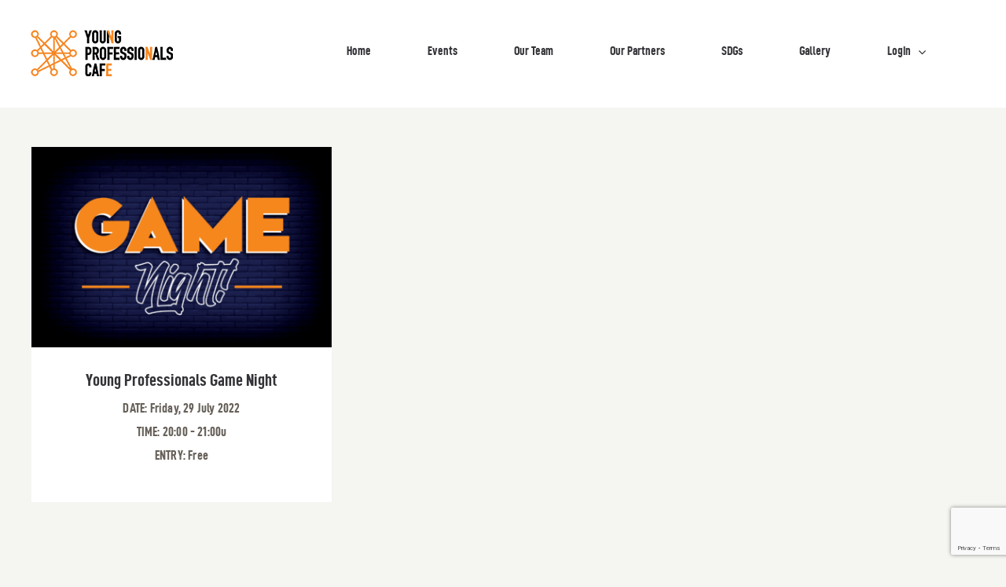

--- FILE ---
content_type: text/html; charset=utf-8
request_url: https://www.google.com/recaptcha/api2/anchor?ar=1&k=6LffO3spAAAAAEoaQpivWLGlx95xdtKJXr5phpmj&co=aHR0cHM6Ly95cGNhZmUuc3I6NDQz&hl=en&v=9TiwnJFHeuIw_s0wSd3fiKfN&size=invisible&anchor-ms=20000&execute-ms=30000&cb=ybabrx2q9hf
body_size: 48052
content:
<!DOCTYPE HTML><html dir="ltr" lang="en"><head><meta http-equiv="Content-Type" content="text/html; charset=UTF-8">
<meta http-equiv="X-UA-Compatible" content="IE=edge">
<title>reCAPTCHA</title>
<style type="text/css">
/* cyrillic-ext */
@font-face {
  font-family: 'Roboto';
  font-style: normal;
  font-weight: 400;
  font-stretch: 100%;
  src: url(//fonts.gstatic.com/s/roboto/v48/KFO7CnqEu92Fr1ME7kSn66aGLdTylUAMa3GUBHMdazTgWw.woff2) format('woff2');
  unicode-range: U+0460-052F, U+1C80-1C8A, U+20B4, U+2DE0-2DFF, U+A640-A69F, U+FE2E-FE2F;
}
/* cyrillic */
@font-face {
  font-family: 'Roboto';
  font-style: normal;
  font-weight: 400;
  font-stretch: 100%;
  src: url(//fonts.gstatic.com/s/roboto/v48/KFO7CnqEu92Fr1ME7kSn66aGLdTylUAMa3iUBHMdazTgWw.woff2) format('woff2');
  unicode-range: U+0301, U+0400-045F, U+0490-0491, U+04B0-04B1, U+2116;
}
/* greek-ext */
@font-face {
  font-family: 'Roboto';
  font-style: normal;
  font-weight: 400;
  font-stretch: 100%;
  src: url(//fonts.gstatic.com/s/roboto/v48/KFO7CnqEu92Fr1ME7kSn66aGLdTylUAMa3CUBHMdazTgWw.woff2) format('woff2');
  unicode-range: U+1F00-1FFF;
}
/* greek */
@font-face {
  font-family: 'Roboto';
  font-style: normal;
  font-weight: 400;
  font-stretch: 100%;
  src: url(//fonts.gstatic.com/s/roboto/v48/KFO7CnqEu92Fr1ME7kSn66aGLdTylUAMa3-UBHMdazTgWw.woff2) format('woff2');
  unicode-range: U+0370-0377, U+037A-037F, U+0384-038A, U+038C, U+038E-03A1, U+03A3-03FF;
}
/* math */
@font-face {
  font-family: 'Roboto';
  font-style: normal;
  font-weight: 400;
  font-stretch: 100%;
  src: url(//fonts.gstatic.com/s/roboto/v48/KFO7CnqEu92Fr1ME7kSn66aGLdTylUAMawCUBHMdazTgWw.woff2) format('woff2');
  unicode-range: U+0302-0303, U+0305, U+0307-0308, U+0310, U+0312, U+0315, U+031A, U+0326-0327, U+032C, U+032F-0330, U+0332-0333, U+0338, U+033A, U+0346, U+034D, U+0391-03A1, U+03A3-03A9, U+03B1-03C9, U+03D1, U+03D5-03D6, U+03F0-03F1, U+03F4-03F5, U+2016-2017, U+2034-2038, U+203C, U+2040, U+2043, U+2047, U+2050, U+2057, U+205F, U+2070-2071, U+2074-208E, U+2090-209C, U+20D0-20DC, U+20E1, U+20E5-20EF, U+2100-2112, U+2114-2115, U+2117-2121, U+2123-214F, U+2190, U+2192, U+2194-21AE, U+21B0-21E5, U+21F1-21F2, U+21F4-2211, U+2213-2214, U+2216-22FF, U+2308-230B, U+2310, U+2319, U+231C-2321, U+2336-237A, U+237C, U+2395, U+239B-23B7, U+23D0, U+23DC-23E1, U+2474-2475, U+25AF, U+25B3, U+25B7, U+25BD, U+25C1, U+25CA, U+25CC, U+25FB, U+266D-266F, U+27C0-27FF, U+2900-2AFF, U+2B0E-2B11, U+2B30-2B4C, U+2BFE, U+3030, U+FF5B, U+FF5D, U+1D400-1D7FF, U+1EE00-1EEFF;
}
/* symbols */
@font-face {
  font-family: 'Roboto';
  font-style: normal;
  font-weight: 400;
  font-stretch: 100%;
  src: url(//fonts.gstatic.com/s/roboto/v48/KFO7CnqEu92Fr1ME7kSn66aGLdTylUAMaxKUBHMdazTgWw.woff2) format('woff2');
  unicode-range: U+0001-000C, U+000E-001F, U+007F-009F, U+20DD-20E0, U+20E2-20E4, U+2150-218F, U+2190, U+2192, U+2194-2199, U+21AF, U+21E6-21F0, U+21F3, U+2218-2219, U+2299, U+22C4-22C6, U+2300-243F, U+2440-244A, U+2460-24FF, U+25A0-27BF, U+2800-28FF, U+2921-2922, U+2981, U+29BF, U+29EB, U+2B00-2BFF, U+4DC0-4DFF, U+FFF9-FFFB, U+10140-1018E, U+10190-1019C, U+101A0, U+101D0-101FD, U+102E0-102FB, U+10E60-10E7E, U+1D2C0-1D2D3, U+1D2E0-1D37F, U+1F000-1F0FF, U+1F100-1F1AD, U+1F1E6-1F1FF, U+1F30D-1F30F, U+1F315, U+1F31C, U+1F31E, U+1F320-1F32C, U+1F336, U+1F378, U+1F37D, U+1F382, U+1F393-1F39F, U+1F3A7-1F3A8, U+1F3AC-1F3AF, U+1F3C2, U+1F3C4-1F3C6, U+1F3CA-1F3CE, U+1F3D4-1F3E0, U+1F3ED, U+1F3F1-1F3F3, U+1F3F5-1F3F7, U+1F408, U+1F415, U+1F41F, U+1F426, U+1F43F, U+1F441-1F442, U+1F444, U+1F446-1F449, U+1F44C-1F44E, U+1F453, U+1F46A, U+1F47D, U+1F4A3, U+1F4B0, U+1F4B3, U+1F4B9, U+1F4BB, U+1F4BF, U+1F4C8-1F4CB, U+1F4D6, U+1F4DA, U+1F4DF, U+1F4E3-1F4E6, U+1F4EA-1F4ED, U+1F4F7, U+1F4F9-1F4FB, U+1F4FD-1F4FE, U+1F503, U+1F507-1F50B, U+1F50D, U+1F512-1F513, U+1F53E-1F54A, U+1F54F-1F5FA, U+1F610, U+1F650-1F67F, U+1F687, U+1F68D, U+1F691, U+1F694, U+1F698, U+1F6AD, U+1F6B2, U+1F6B9-1F6BA, U+1F6BC, U+1F6C6-1F6CF, U+1F6D3-1F6D7, U+1F6E0-1F6EA, U+1F6F0-1F6F3, U+1F6F7-1F6FC, U+1F700-1F7FF, U+1F800-1F80B, U+1F810-1F847, U+1F850-1F859, U+1F860-1F887, U+1F890-1F8AD, U+1F8B0-1F8BB, U+1F8C0-1F8C1, U+1F900-1F90B, U+1F93B, U+1F946, U+1F984, U+1F996, U+1F9E9, U+1FA00-1FA6F, U+1FA70-1FA7C, U+1FA80-1FA89, U+1FA8F-1FAC6, U+1FACE-1FADC, U+1FADF-1FAE9, U+1FAF0-1FAF8, U+1FB00-1FBFF;
}
/* vietnamese */
@font-face {
  font-family: 'Roboto';
  font-style: normal;
  font-weight: 400;
  font-stretch: 100%;
  src: url(//fonts.gstatic.com/s/roboto/v48/KFO7CnqEu92Fr1ME7kSn66aGLdTylUAMa3OUBHMdazTgWw.woff2) format('woff2');
  unicode-range: U+0102-0103, U+0110-0111, U+0128-0129, U+0168-0169, U+01A0-01A1, U+01AF-01B0, U+0300-0301, U+0303-0304, U+0308-0309, U+0323, U+0329, U+1EA0-1EF9, U+20AB;
}
/* latin-ext */
@font-face {
  font-family: 'Roboto';
  font-style: normal;
  font-weight: 400;
  font-stretch: 100%;
  src: url(//fonts.gstatic.com/s/roboto/v48/KFO7CnqEu92Fr1ME7kSn66aGLdTylUAMa3KUBHMdazTgWw.woff2) format('woff2');
  unicode-range: U+0100-02BA, U+02BD-02C5, U+02C7-02CC, U+02CE-02D7, U+02DD-02FF, U+0304, U+0308, U+0329, U+1D00-1DBF, U+1E00-1E9F, U+1EF2-1EFF, U+2020, U+20A0-20AB, U+20AD-20C0, U+2113, U+2C60-2C7F, U+A720-A7FF;
}
/* latin */
@font-face {
  font-family: 'Roboto';
  font-style: normal;
  font-weight: 400;
  font-stretch: 100%;
  src: url(//fonts.gstatic.com/s/roboto/v48/KFO7CnqEu92Fr1ME7kSn66aGLdTylUAMa3yUBHMdazQ.woff2) format('woff2');
  unicode-range: U+0000-00FF, U+0131, U+0152-0153, U+02BB-02BC, U+02C6, U+02DA, U+02DC, U+0304, U+0308, U+0329, U+2000-206F, U+20AC, U+2122, U+2191, U+2193, U+2212, U+2215, U+FEFF, U+FFFD;
}
/* cyrillic-ext */
@font-face {
  font-family: 'Roboto';
  font-style: normal;
  font-weight: 500;
  font-stretch: 100%;
  src: url(//fonts.gstatic.com/s/roboto/v48/KFO7CnqEu92Fr1ME7kSn66aGLdTylUAMa3GUBHMdazTgWw.woff2) format('woff2');
  unicode-range: U+0460-052F, U+1C80-1C8A, U+20B4, U+2DE0-2DFF, U+A640-A69F, U+FE2E-FE2F;
}
/* cyrillic */
@font-face {
  font-family: 'Roboto';
  font-style: normal;
  font-weight: 500;
  font-stretch: 100%;
  src: url(//fonts.gstatic.com/s/roboto/v48/KFO7CnqEu92Fr1ME7kSn66aGLdTylUAMa3iUBHMdazTgWw.woff2) format('woff2');
  unicode-range: U+0301, U+0400-045F, U+0490-0491, U+04B0-04B1, U+2116;
}
/* greek-ext */
@font-face {
  font-family: 'Roboto';
  font-style: normal;
  font-weight: 500;
  font-stretch: 100%;
  src: url(//fonts.gstatic.com/s/roboto/v48/KFO7CnqEu92Fr1ME7kSn66aGLdTylUAMa3CUBHMdazTgWw.woff2) format('woff2');
  unicode-range: U+1F00-1FFF;
}
/* greek */
@font-face {
  font-family: 'Roboto';
  font-style: normal;
  font-weight: 500;
  font-stretch: 100%;
  src: url(//fonts.gstatic.com/s/roboto/v48/KFO7CnqEu92Fr1ME7kSn66aGLdTylUAMa3-UBHMdazTgWw.woff2) format('woff2');
  unicode-range: U+0370-0377, U+037A-037F, U+0384-038A, U+038C, U+038E-03A1, U+03A3-03FF;
}
/* math */
@font-face {
  font-family: 'Roboto';
  font-style: normal;
  font-weight: 500;
  font-stretch: 100%;
  src: url(//fonts.gstatic.com/s/roboto/v48/KFO7CnqEu92Fr1ME7kSn66aGLdTylUAMawCUBHMdazTgWw.woff2) format('woff2');
  unicode-range: U+0302-0303, U+0305, U+0307-0308, U+0310, U+0312, U+0315, U+031A, U+0326-0327, U+032C, U+032F-0330, U+0332-0333, U+0338, U+033A, U+0346, U+034D, U+0391-03A1, U+03A3-03A9, U+03B1-03C9, U+03D1, U+03D5-03D6, U+03F0-03F1, U+03F4-03F5, U+2016-2017, U+2034-2038, U+203C, U+2040, U+2043, U+2047, U+2050, U+2057, U+205F, U+2070-2071, U+2074-208E, U+2090-209C, U+20D0-20DC, U+20E1, U+20E5-20EF, U+2100-2112, U+2114-2115, U+2117-2121, U+2123-214F, U+2190, U+2192, U+2194-21AE, U+21B0-21E5, U+21F1-21F2, U+21F4-2211, U+2213-2214, U+2216-22FF, U+2308-230B, U+2310, U+2319, U+231C-2321, U+2336-237A, U+237C, U+2395, U+239B-23B7, U+23D0, U+23DC-23E1, U+2474-2475, U+25AF, U+25B3, U+25B7, U+25BD, U+25C1, U+25CA, U+25CC, U+25FB, U+266D-266F, U+27C0-27FF, U+2900-2AFF, U+2B0E-2B11, U+2B30-2B4C, U+2BFE, U+3030, U+FF5B, U+FF5D, U+1D400-1D7FF, U+1EE00-1EEFF;
}
/* symbols */
@font-face {
  font-family: 'Roboto';
  font-style: normal;
  font-weight: 500;
  font-stretch: 100%;
  src: url(//fonts.gstatic.com/s/roboto/v48/KFO7CnqEu92Fr1ME7kSn66aGLdTylUAMaxKUBHMdazTgWw.woff2) format('woff2');
  unicode-range: U+0001-000C, U+000E-001F, U+007F-009F, U+20DD-20E0, U+20E2-20E4, U+2150-218F, U+2190, U+2192, U+2194-2199, U+21AF, U+21E6-21F0, U+21F3, U+2218-2219, U+2299, U+22C4-22C6, U+2300-243F, U+2440-244A, U+2460-24FF, U+25A0-27BF, U+2800-28FF, U+2921-2922, U+2981, U+29BF, U+29EB, U+2B00-2BFF, U+4DC0-4DFF, U+FFF9-FFFB, U+10140-1018E, U+10190-1019C, U+101A0, U+101D0-101FD, U+102E0-102FB, U+10E60-10E7E, U+1D2C0-1D2D3, U+1D2E0-1D37F, U+1F000-1F0FF, U+1F100-1F1AD, U+1F1E6-1F1FF, U+1F30D-1F30F, U+1F315, U+1F31C, U+1F31E, U+1F320-1F32C, U+1F336, U+1F378, U+1F37D, U+1F382, U+1F393-1F39F, U+1F3A7-1F3A8, U+1F3AC-1F3AF, U+1F3C2, U+1F3C4-1F3C6, U+1F3CA-1F3CE, U+1F3D4-1F3E0, U+1F3ED, U+1F3F1-1F3F3, U+1F3F5-1F3F7, U+1F408, U+1F415, U+1F41F, U+1F426, U+1F43F, U+1F441-1F442, U+1F444, U+1F446-1F449, U+1F44C-1F44E, U+1F453, U+1F46A, U+1F47D, U+1F4A3, U+1F4B0, U+1F4B3, U+1F4B9, U+1F4BB, U+1F4BF, U+1F4C8-1F4CB, U+1F4D6, U+1F4DA, U+1F4DF, U+1F4E3-1F4E6, U+1F4EA-1F4ED, U+1F4F7, U+1F4F9-1F4FB, U+1F4FD-1F4FE, U+1F503, U+1F507-1F50B, U+1F50D, U+1F512-1F513, U+1F53E-1F54A, U+1F54F-1F5FA, U+1F610, U+1F650-1F67F, U+1F687, U+1F68D, U+1F691, U+1F694, U+1F698, U+1F6AD, U+1F6B2, U+1F6B9-1F6BA, U+1F6BC, U+1F6C6-1F6CF, U+1F6D3-1F6D7, U+1F6E0-1F6EA, U+1F6F0-1F6F3, U+1F6F7-1F6FC, U+1F700-1F7FF, U+1F800-1F80B, U+1F810-1F847, U+1F850-1F859, U+1F860-1F887, U+1F890-1F8AD, U+1F8B0-1F8BB, U+1F8C0-1F8C1, U+1F900-1F90B, U+1F93B, U+1F946, U+1F984, U+1F996, U+1F9E9, U+1FA00-1FA6F, U+1FA70-1FA7C, U+1FA80-1FA89, U+1FA8F-1FAC6, U+1FACE-1FADC, U+1FADF-1FAE9, U+1FAF0-1FAF8, U+1FB00-1FBFF;
}
/* vietnamese */
@font-face {
  font-family: 'Roboto';
  font-style: normal;
  font-weight: 500;
  font-stretch: 100%;
  src: url(//fonts.gstatic.com/s/roboto/v48/KFO7CnqEu92Fr1ME7kSn66aGLdTylUAMa3OUBHMdazTgWw.woff2) format('woff2');
  unicode-range: U+0102-0103, U+0110-0111, U+0128-0129, U+0168-0169, U+01A0-01A1, U+01AF-01B0, U+0300-0301, U+0303-0304, U+0308-0309, U+0323, U+0329, U+1EA0-1EF9, U+20AB;
}
/* latin-ext */
@font-face {
  font-family: 'Roboto';
  font-style: normal;
  font-weight: 500;
  font-stretch: 100%;
  src: url(//fonts.gstatic.com/s/roboto/v48/KFO7CnqEu92Fr1ME7kSn66aGLdTylUAMa3KUBHMdazTgWw.woff2) format('woff2');
  unicode-range: U+0100-02BA, U+02BD-02C5, U+02C7-02CC, U+02CE-02D7, U+02DD-02FF, U+0304, U+0308, U+0329, U+1D00-1DBF, U+1E00-1E9F, U+1EF2-1EFF, U+2020, U+20A0-20AB, U+20AD-20C0, U+2113, U+2C60-2C7F, U+A720-A7FF;
}
/* latin */
@font-face {
  font-family: 'Roboto';
  font-style: normal;
  font-weight: 500;
  font-stretch: 100%;
  src: url(//fonts.gstatic.com/s/roboto/v48/KFO7CnqEu92Fr1ME7kSn66aGLdTylUAMa3yUBHMdazQ.woff2) format('woff2');
  unicode-range: U+0000-00FF, U+0131, U+0152-0153, U+02BB-02BC, U+02C6, U+02DA, U+02DC, U+0304, U+0308, U+0329, U+2000-206F, U+20AC, U+2122, U+2191, U+2193, U+2212, U+2215, U+FEFF, U+FFFD;
}
/* cyrillic-ext */
@font-face {
  font-family: 'Roboto';
  font-style: normal;
  font-weight: 900;
  font-stretch: 100%;
  src: url(//fonts.gstatic.com/s/roboto/v48/KFO7CnqEu92Fr1ME7kSn66aGLdTylUAMa3GUBHMdazTgWw.woff2) format('woff2');
  unicode-range: U+0460-052F, U+1C80-1C8A, U+20B4, U+2DE0-2DFF, U+A640-A69F, U+FE2E-FE2F;
}
/* cyrillic */
@font-face {
  font-family: 'Roboto';
  font-style: normal;
  font-weight: 900;
  font-stretch: 100%;
  src: url(//fonts.gstatic.com/s/roboto/v48/KFO7CnqEu92Fr1ME7kSn66aGLdTylUAMa3iUBHMdazTgWw.woff2) format('woff2');
  unicode-range: U+0301, U+0400-045F, U+0490-0491, U+04B0-04B1, U+2116;
}
/* greek-ext */
@font-face {
  font-family: 'Roboto';
  font-style: normal;
  font-weight: 900;
  font-stretch: 100%;
  src: url(//fonts.gstatic.com/s/roboto/v48/KFO7CnqEu92Fr1ME7kSn66aGLdTylUAMa3CUBHMdazTgWw.woff2) format('woff2');
  unicode-range: U+1F00-1FFF;
}
/* greek */
@font-face {
  font-family: 'Roboto';
  font-style: normal;
  font-weight: 900;
  font-stretch: 100%;
  src: url(//fonts.gstatic.com/s/roboto/v48/KFO7CnqEu92Fr1ME7kSn66aGLdTylUAMa3-UBHMdazTgWw.woff2) format('woff2');
  unicode-range: U+0370-0377, U+037A-037F, U+0384-038A, U+038C, U+038E-03A1, U+03A3-03FF;
}
/* math */
@font-face {
  font-family: 'Roboto';
  font-style: normal;
  font-weight: 900;
  font-stretch: 100%;
  src: url(//fonts.gstatic.com/s/roboto/v48/KFO7CnqEu92Fr1ME7kSn66aGLdTylUAMawCUBHMdazTgWw.woff2) format('woff2');
  unicode-range: U+0302-0303, U+0305, U+0307-0308, U+0310, U+0312, U+0315, U+031A, U+0326-0327, U+032C, U+032F-0330, U+0332-0333, U+0338, U+033A, U+0346, U+034D, U+0391-03A1, U+03A3-03A9, U+03B1-03C9, U+03D1, U+03D5-03D6, U+03F0-03F1, U+03F4-03F5, U+2016-2017, U+2034-2038, U+203C, U+2040, U+2043, U+2047, U+2050, U+2057, U+205F, U+2070-2071, U+2074-208E, U+2090-209C, U+20D0-20DC, U+20E1, U+20E5-20EF, U+2100-2112, U+2114-2115, U+2117-2121, U+2123-214F, U+2190, U+2192, U+2194-21AE, U+21B0-21E5, U+21F1-21F2, U+21F4-2211, U+2213-2214, U+2216-22FF, U+2308-230B, U+2310, U+2319, U+231C-2321, U+2336-237A, U+237C, U+2395, U+239B-23B7, U+23D0, U+23DC-23E1, U+2474-2475, U+25AF, U+25B3, U+25B7, U+25BD, U+25C1, U+25CA, U+25CC, U+25FB, U+266D-266F, U+27C0-27FF, U+2900-2AFF, U+2B0E-2B11, U+2B30-2B4C, U+2BFE, U+3030, U+FF5B, U+FF5D, U+1D400-1D7FF, U+1EE00-1EEFF;
}
/* symbols */
@font-face {
  font-family: 'Roboto';
  font-style: normal;
  font-weight: 900;
  font-stretch: 100%;
  src: url(//fonts.gstatic.com/s/roboto/v48/KFO7CnqEu92Fr1ME7kSn66aGLdTylUAMaxKUBHMdazTgWw.woff2) format('woff2');
  unicode-range: U+0001-000C, U+000E-001F, U+007F-009F, U+20DD-20E0, U+20E2-20E4, U+2150-218F, U+2190, U+2192, U+2194-2199, U+21AF, U+21E6-21F0, U+21F3, U+2218-2219, U+2299, U+22C4-22C6, U+2300-243F, U+2440-244A, U+2460-24FF, U+25A0-27BF, U+2800-28FF, U+2921-2922, U+2981, U+29BF, U+29EB, U+2B00-2BFF, U+4DC0-4DFF, U+FFF9-FFFB, U+10140-1018E, U+10190-1019C, U+101A0, U+101D0-101FD, U+102E0-102FB, U+10E60-10E7E, U+1D2C0-1D2D3, U+1D2E0-1D37F, U+1F000-1F0FF, U+1F100-1F1AD, U+1F1E6-1F1FF, U+1F30D-1F30F, U+1F315, U+1F31C, U+1F31E, U+1F320-1F32C, U+1F336, U+1F378, U+1F37D, U+1F382, U+1F393-1F39F, U+1F3A7-1F3A8, U+1F3AC-1F3AF, U+1F3C2, U+1F3C4-1F3C6, U+1F3CA-1F3CE, U+1F3D4-1F3E0, U+1F3ED, U+1F3F1-1F3F3, U+1F3F5-1F3F7, U+1F408, U+1F415, U+1F41F, U+1F426, U+1F43F, U+1F441-1F442, U+1F444, U+1F446-1F449, U+1F44C-1F44E, U+1F453, U+1F46A, U+1F47D, U+1F4A3, U+1F4B0, U+1F4B3, U+1F4B9, U+1F4BB, U+1F4BF, U+1F4C8-1F4CB, U+1F4D6, U+1F4DA, U+1F4DF, U+1F4E3-1F4E6, U+1F4EA-1F4ED, U+1F4F7, U+1F4F9-1F4FB, U+1F4FD-1F4FE, U+1F503, U+1F507-1F50B, U+1F50D, U+1F512-1F513, U+1F53E-1F54A, U+1F54F-1F5FA, U+1F610, U+1F650-1F67F, U+1F687, U+1F68D, U+1F691, U+1F694, U+1F698, U+1F6AD, U+1F6B2, U+1F6B9-1F6BA, U+1F6BC, U+1F6C6-1F6CF, U+1F6D3-1F6D7, U+1F6E0-1F6EA, U+1F6F0-1F6F3, U+1F6F7-1F6FC, U+1F700-1F7FF, U+1F800-1F80B, U+1F810-1F847, U+1F850-1F859, U+1F860-1F887, U+1F890-1F8AD, U+1F8B0-1F8BB, U+1F8C0-1F8C1, U+1F900-1F90B, U+1F93B, U+1F946, U+1F984, U+1F996, U+1F9E9, U+1FA00-1FA6F, U+1FA70-1FA7C, U+1FA80-1FA89, U+1FA8F-1FAC6, U+1FACE-1FADC, U+1FADF-1FAE9, U+1FAF0-1FAF8, U+1FB00-1FBFF;
}
/* vietnamese */
@font-face {
  font-family: 'Roboto';
  font-style: normal;
  font-weight: 900;
  font-stretch: 100%;
  src: url(//fonts.gstatic.com/s/roboto/v48/KFO7CnqEu92Fr1ME7kSn66aGLdTylUAMa3OUBHMdazTgWw.woff2) format('woff2');
  unicode-range: U+0102-0103, U+0110-0111, U+0128-0129, U+0168-0169, U+01A0-01A1, U+01AF-01B0, U+0300-0301, U+0303-0304, U+0308-0309, U+0323, U+0329, U+1EA0-1EF9, U+20AB;
}
/* latin-ext */
@font-face {
  font-family: 'Roboto';
  font-style: normal;
  font-weight: 900;
  font-stretch: 100%;
  src: url(//fonts.gstatic.com/s/roboto/v48/KFO7CnqEu92Fr1ME7kSn66aGLdTylUAMa3KUBHMdazTgWw.woff2) format('woff2');
  unicode-range: U+0100-02BA, U+02BD-02C5, U+02C7-02CC, U+02CE-02D7, U+02DD-02FF, U+0304, U+0308, U+0329, U+1D00-1DBF, U+1E00-1E9F, U+1EF2-1EFF, U+2020, U+20A0-20AB, U+20AD-20C0, U+2113, U+2C60-2C7F, U+A720-A7FF;
}
/* latin */
@font-face {
  font-family: 'Roboto';
  font-style: normal;
  font-weight: 900;
  font-stretch: 100%;
  src: url(//fonts.gstatic.com/s/roboto/v48/KFO7CnqEu92Fr1ME7kSn66aGLdTylUAMa3yUBHMdazQ.woff2) format('woff2');
  unicode-range: U+0000-00FF, U+0131, U+0152-0153, U+02BB-02BC, U+02C6, U+02DA, U+02DC, U+0304, U+0308, U+0329, U+2000-206F, U+20AC, U+2122, U+2191, U+2193, U+2212, U+2215, U+FEFF, U+FFFD;
}

</style>
<link rel="stylesheet" type="text/css" href="https://www.gstatic.com/recaptcha/releases/9TiwnJFHeuIw_s0wSd3fiKfN/styles__ltr.css">
<script nonce="6uF9ITd9LnsTLcDOAM8WLA" type="text/javascript">window['__recaptcha_api'] = 'https://www.google.com/recaptcha/api2/';</script>
<script type="text/javascript" src="https://www.gstatic.com/recaptcha/releases/9TiwnJFHeuIw_s0wSd3fiKfN/recaptcha__en.js" nonce="6uF9ITd9LnsTLcDOAM8WLA">
      
    </script></head>
<body><div id="rc-anchor-alert" class="rc-anchor-alert"></div>
<input type="hidden" id="recaptcha-token" value="[base64]">
<script type="text/javascript" nonce="6uF9ITd9LnsTLcDOAM8WLA">
      recaptcha.anchor.Main.init("[\x22ainput\x22,[\x22bgdata\x22,\x22\x22,\[base64]/[base64]/[base64]/[base64]/[base64]/[base64]/[base64]/[base64]/[base64]/[base64]\\u003d\x22,\[base64]\\u003d\x22,\x22wo07JsK6cVIdEMKAQMO5woY5XsK+QgHCicKdwrTDtsOKJ8O5bj7Dm8Kmw5/CiyXDscK9w4dhw4oEwqvDmsKfw7w9LD8peMKfw54Yw7/ClAMfwpQ4Q8Odw4UYwqwLBsOUWcKmw6bDoMKWSsKmwrABw7DDkcK9MigjL8K5EijCj8O8wqNfw55FwrU0wq7DrsO2QcKXw5DChMKxwq0xXmTDkcKNw6rCu8KMFBVsw7DDocKHF0HCrMOXwobDvcOpw4jCqMOuw40ow7/[base64]/DvcOXwrwSVQLDhhwUG8OwSsO6w68TwrrCi8OxK8ORw6rDkWbDsSnCmFbCtHfDrsKSBEHDkwpnB2rChsOnwpDDh8Klwq/ClcOdwprDkD5teCx1wovDrxlKWWoSCVspUsOlwobClREzwo/Dnz1MwopHRMKZNMOrwqXCnsODRgnDhMKHEVI+wq3DicOHVwkFw49aWcOqwp3DgMOTwqc7w517w5/Cl8KbCsO0K1wILcOkwpgjwrDCucKBTMOXwrfDh0bDtsK7cMKyUcK0w4phw4XDhRR6w5LDnsO1w63DklHClMONdsK6IFVUMwIFZxNdw7Foc8K1MMO2w4DCg8ORw7PDqwnDrsKuAk3CsELCtsOywo50GzMgwr10w69ow43CscOsw7rDu8KZQsOyE3UXw5gQwrZowqQNw7/[base64]/[base64]/wqTDiMKtSikWbFhmw6Axw40Hw63Dj8O1KX7CkcOYw5JWNyZDw4Zrw67Co8OSw4sYMsOtwrbDtB3DjipceMKzwq9LOcKMVB/DqMK0wqZvwo/CvMKdXCbDvcOPwpkCw5Qsw4bCrjIqZcKVPjVsTXDCnsK0CjAgwoHDl8K5OcOLw7vCvzQLIMOoYcKdw5nClXAXXHHCiDkQWcKoCsKDw6BSOT7Cs8OjGH1CXhpVUQxfNMOFFXrDgxPDv18zwrrDmm5Uw6dQwqHCrl/DjHRONUrCv8OVSlvClm4hw7zChhnCm8ORDcKkKygkw7bDhGHCr28AwpjCo8OZBsOCBMOBwqbDocOvZGUbK17Cg8O5Hi/Di8OOSsOZEcKyECvCqk4mwpfCgXjDgFzDuAlBw7rDp8OewoDDpmFXRcOXw48hNTICwoVSw7slAcOxwqAiwrEPMl8iwo1LSsK6w5/CmMO/w7cuJMO+wq3DkcOCwpY5F3/[base64]/Z8KXYlfDvcKZREjDlMKpw55qBF91KMKdBcOCGj95EXPDukbCsA88w6bDqsKgwoNIcQDCrWtwP8K/w7/CnAPCikPCgsKqUMKiwpgONsKRFUoRw7xrCMOtOT1PwpfDh0YbUkMJw5DDjkIEwoITw54yUXQ3fcKXw5Biw4VBc8Kjw7QOHsKrLsKFODzDlsOURidsw6/[base64]/w6/DgCnDvBjDpMOZwoI3UmTCicKwYDJtwrIfwow1w6jCkcKdXhdAwpXCocKvw6tGTn/Cg8OGw5HCh2NAw4rDi8KVYRpoS8OmGMO3w4/DrT3Dl8OUwqnCqcObOMOPRcK7UMOvw4nCtk3DkmxewpPCom9iGBl/[base64]/DtMOrL8Ogwo3CiMK5KXvCoXvCug7CoDHDjCorw5IgdMOhWsKGw6g6WcKZwpHCuMKGw5g0AV/DmsOBRW4DOMKNVcOoVyXCnHrCh8OXw5grHGzCtDdowqwwNcOxK1l/wrTDssOWJcKTw6fCskEFUcO2V3kBfsKueyHDjMK/[base64]/CvMKRw4bDqMOPNMOLwpcLTwY1worDnsOEG3HCisO8w5bCo8KvwoI8HcKnSmZyCWx6UcOAWcKxS8OMRx7ChRzDvMOEw41oXivDq8Ouw5PDgRR0e8OmwpV0w4JFwqofwpPDgVlUHjDDvmjCsMOeGsO7w5pvwobDgcOcwqrDvcOrKmxsQVHDiWEiwo/[base64]/DjsKjw6vCgGzDrcKwPsKlwo7ClsKHYgPDnsKVwqrCuhnCuFQnw7DDtVwaw5VyPCrCs8OAw4bDmWPCiXrCv8KLwqlewqU2w54CwoEuwqvDmCwYJcOnQcK+w6rCnw9Rw6Qiw44hMcK6wpHDizjDhMKFOMOBIMKUwqHDlArDpQRsw4/CkcOcw4JcwqFSw7jDscKOdgjCmWtUIkzDsBfCsBfDsRF3PBLCmsK1BjZYwqbCqU3CvcORL8O1MHF2LcOnRsOJw4zCkHLDlsKVPMO5w5XCn8Kjw6tXOmDCpsKDw69xw6TCmsOqP8KmLsK2wo/CjMKvw44ubMOGWcK3a8O+wpkaw5pcRH9ZXwvCq8O9Fk3DjsO+w4pvw43CnsOob0zDolF/wpPCqwQwHBIBaMKDXMKZB09qw63DpFRFw7DCpgxiI8KfRwrDgMOMwqQNwqt5wpEjw4HCiMKnwpjCuEbCtEo+w4JYfMKYVkDDpsK7b8OnDRPDojodw7XDjWjCrMOVw5/CjXpsMw7CncKKw45uX8KRwpVnwqrDsjDDsggPw5o3w5AOwoLCvyBQw5IuDMOTICtPCRXDsMOrORvCuMOFw6Ndw5Rtwq7CoMOuw7YdS8O5w5kRdw/Dl8Otw5AfwoN/f8OvwpFHDcKQwpzCgkHClmLCrcOJwrtfZVQPw6d8VMKHaGcFwpAQFcOww5LCon9FbcKAR8OoXcKlE8KoDS7DlgXDqsKse8KTUkF3w65VOH7Dq8KMwoEhSsKuPMKnw4vDnwLCqyLDpwREVMKRNMKVw57Dmn/[base64]/CsRzDg055w4/DuTh7LVDCrlt/XkQpw4vDm8KxwqtZw6DCi8OKJMOuH8KYDsKnIWh4wpnDmH/[base64]/Zk/DicKawrbCmRjDtMKLwq3DtRs5bQclw6XDi8O3V0VHw6UBEAM+CjbDowIuwq/[base64]/CrcOYw5TDkMKVwpEmd8OoMVPCs3XDoFRWwph4BMOzdg9Uw60gwr/Dv8O6wppyWk8ww7cnRTrDucOgWz0bfk1vbEptRR5PwqZSwqbCkBMVw6wdw5pewo9Rw6QNw6EqwqI4w7/[base64]/DkMKtw7nDnsKuwq3DmDBBeFxjK8KqMxXDrzTCu2YKWFVhU8OEwoTDj8K3YsKAw7UyDsKTNcKiwqI2wpMPfsORw5gPwofDvFEtWmQjwpDCqmzDlcKBF1DCnMKOwpE3wr/CqSDDnzw4w48vLsKIwr4Hwr0ZLnPCvsKZw7Jtwp7DkibCmFp2A3nDisODL0ACwoo+wolacTrDpj3DpcKVw5gOw5zDrWQFw48GwoNdOFfCncKqwoMHw4M8w5Vaw41hwo5lwqk0YRsdwq/DuRjCs8Khwp/Dow0CQcKuw4nDo8KgbGQSLRrCsMKxXHXDh8ONZMOdwrzChzggHsKewrk+BsK4w5hYRMKKB8KBVnJPwrPDp8OUwoDCp30lwqxwwoXCsxbCr8KIOmRHw7d9w5sUHy/Ds8OEdGrCr2gOwrR3wqhEVMO3TwxJw6jCtsK/[base64]/Cun8rKBNgw4dew7hKwpBMw47DokvCi8KVw4YDIcKWJ0TDlVIVwp7Ck8ORfH1EZMOvGMOdYUPDuMKOMAI3w5McFsK4acKMGG94D8OLw6DDoGBzwpkJwqfCgnnCmAnCqREJIVLCmsOQwqPCi8KPbwHCtMKoUlwRFyEVw7/DlsO1bcKrHW/CqMKxNVRcXiRaw4UpdMOTw4PCn8OzwpRERMO/JWUVwpbCh3pSdMKvwozCtl07aRphw63CgsOwEcOyw7jCnyh8M8K0b37DjFDCsmE+w4khTMOwB8KuwrrDox/DmgopPMO7w7NXUMOgwrvDicKOwps6GG8rw5PCt8OUe1NGcmTDkkleYcOuScKuH2tNw5zDtT3Dk8KFTcK2UsK5asKKTMK4DcK0wqR9w4o4EA7DpFgRCGfClXbCugESwr8jATUzejoFFRLCsMKPbMOgIcKDw4DDnQDCvDzDlMKcw5/[base64]/PQtfw4TDosKQeMKDLcK8w67CvcO+w4EyUWU7KcO5SBZ+YQQsw7nCgMKqeFA3aX1JAsKVwpNWwrRxw5k+wr4qw63CrHA/CsOLw706VsOkw5HDpDc2w73DpV3CncKva2/[base64]/DkynDlMK/w4NWWMOTCnNcw79rwrPCqMK2w6pKKgc4w5PDi8KsAMKSwr/[base64]/CoyHCpsKXw4QAwpQbUMOPVAxnwrnCicKqRFtKb33ChMKUFybDnnRVRcOUHcKAYyMNwoXDg8Ovw67DoioaacKjw5fCusK5wrw8wpZUw793wrTDh8OTHsOMMcOpw5k4w5EwH8KTMGkIw7TCliJaw5zCjjRZwpPDrUvCuHU4w7TCssOZwqhQHw/CpMOVw7AdNcKEecKcwpZSIMO6CRU4TCvCusKxTcODYcOEPitdXcODBsKCZGhnMCHDjMOMw518YsOHRXE4NW8xw4jDvcOvWE/ChCfDqQ3DuyLDuMKBwpQoC8O1w4XClyjCv8KyTU7Dl0IDSChVFcKBYsK4BxjCug4Fw60gN3fDlsKbw6nDkMOkDyxZw4LDqUYWEHPCp8K8w67Dt8OFw4PDtsKIw7/DhMOYwq1ed2TCksKXKEgDCsOhwpIfw63DhsORw4rDpUnClcKUwrnCusKNwrleYsKfB0zDkcK1WsKxQsOEw5DCpRFHwqFtwpM2eMKrCgzCkMKUwr/CtUfDpcKOwpjCoMOcEiBvw4DDocKdwpzDsDx5w4BfLsKRw55yf8OOw5Ncw6UEZyQAdWPDvSZFSnxWwqdKw63DpMKkwrHDlyN3wrl3wqUdAFkKwqbDssO7BsOaG8K6Z8KOZ1AYw45Ww6jDn0PDgw/Drlg6J8ODwoVKCMOew7RvwqDDg0TDkF0Hw57DtcK4wo3ClMKPIcOnwrTDoMKHwqxKTcK+WSdUw7LDisO5wo/CpShUXTd8F8Kdej3ClsKjfnzDmMKsw5nCocOhw47CgsKGa8OWw4DDlsOcQ8KNRMK2wrEGLG3CgWxRNcK9w6DDjMKoB8OKRMOJw4I+Eh/CqDXDhxVsHQ81Wjd3I39VwqoFw58nwqTChsKbLsKbw5rDnVZsNV8OccKyUw3DjcKjwrvDusKVe1vCp8OsalbDmsKADF7CpDJwwpzCoWAmwozDnhx6Dk/DrcOBbFMnZzB8wpHDj09sDQoewplTOsO/[base64]/DlsObw5Mgd8OmWcOfw7APW8Khw5NuwrrCj8Ohw5zDq8KUw4rCmEPDh37CmVbDisKldsOIV8KxcsOrwonCgMO6ImjCgHtFwoU3wpw3w7zCssKzwodNw6PCt3UELVg7w6Rsw5XDnCDDoh5QwoHCvR9IIwHDtVtjwoLCjxzDo8O4X2NqP8OBw4/CqMOgw6UJNcOZw7HCs2nDonnDjlRkw6FpLQE/wptzw7MDw5J2ScK7USTCkMOHYCTCk13CrlXCo8KJbAJuw6DDgcOuCzLDk8KSH8KLwqxIW8Ohw48PHmFRUS8Swq/CuMK2TsO8wqzCjsOZZ8OnwrFTIcOFU3/Cp1zCrWPCoMKow4/Ctgorw5ZeSMKkbMO5ScKUQ8OlXT/CnMOcwog+cQvDkzxKw4vCohImw7lpblRkw5APwoZjw57DgMOYR8KXazFNw5YcDcKMwqzCs8ONTD/Cm00Qw7I9w6LDgsOwHnbDl8ObfkfDpsKFwp7CqcOFw5TChcKfWMOKDATDmsK9A8Ogwr0WZULDtcOQwr99JcK7wpvChitNb8K9csKywq/DscK3M3vDtsKUOMKPw4fDqyfCkjHDisOWDSAYw7vDt8OfVX0Vw5lgwqAmF8OMwppDLsKDwr/DnjHDlyg+QsKPw7nCm3xBw63CgXxuw4V1wrMqwrcodQHDqzzDgkLDl8OTOMOSVcOgwpzCjcKNwoNpwrrDlcO8SsOMw5oBw7FqYw1PPDYywrPCqcKiJFrDp8OdTMOzVMKSGizCnMORwqHCtF4QRHnCk8ONdMO6wrYLQhvDkEJQwr/DuAfComfDgcObT8OJSkfDmybCok3DisOCw7jCvMOHwpvDiXk5wpPCsMOFIcOBwpB7dsKTScKYw6E3O8KVw79EesK7w7LCjjw7KgDCp8OVYC0Ow65Xw53Cp8KOPsKZwrNaw6LCiMKBAncBKsKeBMOmwqfCgVLCusKow4/CvcOpGsO5woPDgcKvKQ3CucKcJcOzwo8fLzYbBMO7woh+Y8Oawo/[base64]/DnFXCtWRLIsOBa0zDgsKCwpBXwpXCjcKUw7rCvwo3w5UVw77CqUfDnghUBTEYFsOew57DnMOcGsKnSMOdZsOpdgVwXjZpLMO3wocxWADDhcKRwqXCpF0dw6rCoHlpKcOmZXDDjsK2w6PDlcOObh9EP8KALnvCmisXw63CmMOJCcKOw47Cqy/CqgrCpUPDjQXCjcOQw5bDl8KZwpsKwo7Di3/DicKDBwBwwqAZw5DDhMK3w77CucOvw5Z9wqfCoMO8GWLCgjzCt188TMO7WMOyCmQmMAjDjFQ4w7lvwonDl0sqwqE3w5N4KkzDssOrwqvDo8OWQcOMG8OafH3DjU/DnGfCjMKUIETCpcOFCj07w4bCtWbCtMO2woXChjrDkQABwrwDb8O+RAo0wqY2FRzCrsKZw5dtw645XQXDl1A7wokIwr/Ct23DssKywoVLIz/[base64]/B8KkwoRowp1wRsKHORTCinfCt8KFTxHCgTJrAcOYwpPDtmfCpsKSwr9fBwXClMOdw5nDqVp0wqXDrHTDgsK7w4vCnH7Ch2TCh8KgwoxqBcKQQ8KSw5pBb2jCs3EpQsO0wrwAwqfDqV/CiB7DscOyw4DDjE7ChMO4w6fDqcK2EHNVPcKrwqzCmcOSS27DqH/ClsKHeUXDqMK5EMObw6TDjDnDgsKpw6XDuSwjwpkZw7HDk8ODw6zCujZMfh/Ci2vDpcO2DMKyEjNCNAw8UsKYwqlZw6bCvjsiwpRmwrRxb3pZw4pzAwXDmD/DvkVJw6oJw5TChsO4SMOiFFk4wp7Cs8KXGyhew7tRwq0uUQLDncOjw5s8YcOxwqbDpBpWasO1wozDnVhzwo9iDcOZWXTClWnCpMOMw5kCw6LCosK/wq7ChsK8bizDhcKRwqsRKcOGw4vChyECwrUtHz0KwpNYw4TDosO0ZS48w4BTw7bDhcKRLcKAw4tMw6AjHsKTw74hwofDlSZcPhNkwqchw4XDksO9wq7CrUFdwodXw4bDiGXDoMO7wpw+CMOhFzjChE0idHvCpMOsfcKfw7F+AWPCgydJZcOJw6PDv8KdwrHCpcOEw7/ChMO5dTfCrMOVLsKlwqjCq0VxLcOuwpnCrsK5woDClH3CpcOTEQBwbsOoBcKEY311WMOYeSPCt8KUUSgzw5RcWQ8kw5vCj8KSw6DDs8KTSRdQwrpVwrYhwobDlhYzwqYswpLCiMO1FcKDw7zCi2TCmcKHLCwJYMKswovChmModCHDmCHDtCVVwo/ChMKeeRTDoxgxF8OywovDmnTDt8OtwrRCwrl2AFQMG1YUw77CgMKLwq5jLX3DvTXDk8O3wrzDmQjCr8OuOCHDjMOqNMKCSsK/wpTCpgTCncKmw4HCrg7Ds8ORw4fDrsOaw7dNw5UyQMO1RgnCnMKDw5rCoUDCocOhw4/DvjxYFMKxw7HDnhXDtSPCksKIJhTDggLDgMKKRlnDiQcDBMOEw5fDg04JL1DCg8OXw4Ewek0pwojDuwHDjBN5IQZNw5PCmlolRDoeKk7CrANVw5LDug/ChyrDosKuwo3DrXQhwoljYsOuw5fCo8K3wo7DgWgxw7RCw7fDqcKHOUghwo7DlsOSwqTCnyTCrsO6OAhcwpFkCyELw5/DjjMaw79Ew7AIXsK3UWA8wrp2I8OYw74vNMO3wrvDq8Orw5cSwprDkMKUX8KSw7/[base64]/[base64]/wq3CmG7DlVFJZj/CmkRWD8KJw6LDrsOCwrbDl8KjG8OWb3PDnMK3wotXwpVFUcOYCcOlU8O/wqhlHw9ESMKHWMOvw7TDhE9OKlTDucOcfjA/XMOrXcO4EU19JMKEwoJzwrdOVGvCuW0zwrDDpSRwdzNHwrbCjsKmwpIpK1DDocKlwoQ8XhNdw44gw7BbFsK6aCrCrsO3woTCpAk9O8OTwqwowpYWe8KJfsODwrp9GHsYHcKZwpXCuDLCohM5wo50w6DCjcK0w41KT2PCv21Vw6wKwqjDssK/UFUPwqnChUMGHycgw5rDmMKcRcOnw6TDgMO0wpnDn8KiwpQtwrRhEQx5b8OswprCojgNw4/Ct8OWQcKIwpnCmMKowq/CscO9wqXDn8O2wpXCrRLDulXCmcKqwoZBWsO4wqI7E1vCjjgHGU7Dn8KFQcOJb8Ovw5/ClDhqR8OsDkrCh8Ovb8OQwosyw55Fwqh4HcKmwoVfKsOAUzUWw6lTw7jDjmXDhUVtNHnClmPDqjNOw6ACwqbCh10Xw7PDg8K+wqgTE3jDgkTDrcOIA2fDi8O9woQ7N8OmwrrCkTghw5lLwqXDicOpw6wHw65pAVPCmBgfw4lwwpjDv8O3Jk/CoEMVOkfCjsK8woE1wqTCvjjDsMO6w5DCm8KuD2cbwq1pw74mPcOAVcKzw7TCpsOvwpnDrsOKwqIkXl7CulVhBkx8w4VUJsK7w7t1wohuw5/[base64]/DrMO/bC3DsCnDoxAbXgZgQGXCv8ONWMK8I8KASMOAbsO1I8OccMOvwpTDtl8wbsK9U38Iw5TCsjXCqcOfwpPCkjHCtBUKw44dw53CpWEuw4PCucO9wp3Dt3rDoFXDtyHCgBYxw5nCp2ABHcKsXxXDqsOkEcKHw7DCqzsWVcKAN0DCpDjDpxE6w4k/[base64]/ChAPCncKnGTLDl8KOw5DCkcOCw5bClcKxwpUVw58+wrdPeB5Sw5A0wpxRwpTDmyzCiSJNfDBLwrzCiyhNw6LDvsO5w5nDtRhgBMK5w4hQw77Co8OyRcKANRfCswPCunPDqhIqw55gwq/DuiZbbsOpdMK+VMKww4xuEzxhMBvDiMOPQkUuwpvCmEXClB7DlcO+TsO0wrYPwqVfwpcLw5PCjgXCpD13ezQZaF7CnTjDkB7DlTlHA8Otwo5/w7vDtGfCjcKzwpnDicOpanTCosOewqUEw7bCp8Kbwp0zasKtfsO+woXCv8OQwo4+w50bLcOowpDDm8KAWMKow7Y9FsKOwrhyWmXDnjLDtsOqQ8O2dMOgwq3DlRAlbcOWTMO/[base64]/[base64]/[base64]/FF/CkgNLWBpIw6DCisK0ecOUAlLDjMK3Q8KhwrFGwpXDqSrCpMOZw4TDqSDCisKOwrPDnnTCkmrDjMO0w6TDhMKRFsOcDsKZw55bIcOWwq0ow7HCicKSDcOTwqDDold0w6bDhRAJwoNXwr/CjwgBwqXDgcOxw6pwGMK3c8O/d3bCgRVUBUY3R8KqX8KswqsdG1LCkgnCl2jCqMO8wpjDr1kAwrjDiirCnzfDqcKXKcOJS8Khwp7Dm8O5C8KOw6jCkMO+M8K5w5BSwqQfBcKdKMKhVMOvw6oEREPDkcOZwq/DsE58EEfCgcOTQcOYwqFZEMK8w77DgMKAwp/CucKiwq7CrxrCj8KmXMOcAcKfRsO/[base64]/Dr8OMDcOYXkTCjHd/KBoMWmMpwrvCt8OxCsKPO8Kpw67DqDPCiyvCkRpAw79uw6/Cum4sJldIUcO5SDE9w5TCkWfCoMOww69+wq/DmMKAw4vCoMOPw64kwrTDsXV/w4bCgsKXw4vCv8O0w4fCqzYPwphJw4vDjcOTwqjDllrCi8O6w55sLw8nMFnDrldtcgDDuATCqDNFbsOBwpDDvWvCh2lFIsKFw7pmJsK4MTnCmMKFwqN8D8OifgDCtsOzwpbDjMOPwqzCtALCmWA5SxAZw5fDvcK+J8KWbEhWLsOfw61iw7bCqcOSwojDgMK/wpvDlMK5UlnCn3Qqwpttw6LDv8KoYTPCoQ5QwoAsw53DncOkw4TCn3sXwrbClAkJwqFzEwHDgcKFw5vCo8OsVjdpXUpdwojCg8K7IFzCoUNgw6/CpXNEwrTDtsO8YHnChhzCjFzCgyLCssK5QMKNwqM9J8KiZ8OXw5QOFcKAwoY5G8Kow6gkcFfDgsKeQsOTw6gOwoJxGcKbwqPDgcO4w4bCoMOAckZrcEAewokwaw7CoFJyw5zCllwoazrDmsKnAgk8PnHDqcOHw7Efw5/Di2PDtU3DsgzClMOddn8HNFYnNSheY8K6w4tjBQovcMOvdsObOcOYwogld1dnayVvw4TCicOodQ4LNBzCkcOjw7gCwqrDjjRzwrgleiJkc8K+woBXBsOQG09xworDgcOGwqIwwogtw50PIMKxw4HDhsOBYsOrRj4XwqjDvsO/w7nDhmvDvlvDhcKgR8OsNlAkwpHCn8KPwpJzMWdqw63DvhfChsKnd8KPwoETYh7DnmHCrH4dw5h/ARJgw4ENw6HDvsKQLGrCsAbCjsOkZj/[base64]/HsOeOsOcw4VBwpQUP8KHwphJSz5zaVlyw4UlAzLDilNXwonDmVzDqsKwVT/ClcKywqTDsMOrwqIVwqxqAh8nRRVwfMO+w5s9GHQAwrAsQcKXwqLDpsOOSEjDvcKZw5htAybCuDAdwpNHwptsd8Kzwp/[base64]/[base64]/[base64]/CjMK7wrPCkXvCr0rDgmIiw5zCm2t0w4rCny/[base64]/DtsKhG8KGw6tGLMKdw5U9w6vCpMKBIcKyw6YIw6gjQMOYb1bCpsOwwoFtw7PCpcKzw5fDqcOeOzDDrcOQFBTCvVjCiUnCicKiw6o0d8OvUkZaKwl/BEEqw4bCiS4FwrPDmWXDqsO6wrAdw4nCl28RJSfDjmoTLGDCnRg0w5ICJzPCmsOTwq7DqDF1w6h/w5zDt8OdwqHDrVHDscORwookw6HCvcOnSsOCMg9Vwp0BG8KuJsKTanFQL8OgwpDCpQ/Dj1Vaw7hzBsKtw5bDrMKBw4hCQMOuw7fCg23CkXIxA2QDw6pcDGHDsMKkw5JWLhQfY1cpw4pKw5IONcO3OR9+w6EIwrpyBh/[base64]/DrzzCoT3CljzCm18cwrdiWMKWwrJpNyRtDyg6w6FIwoQ/woPCtGRBSMK6XsK4d8KEw7rCimZcS8OQwp/Cm8Ohw5LCt8Ovwo7DiW9Rw4AnEDLCv8Ktw4B/BcKIDmNEwrgHVMKlwojCrkNKwr3Cp3fCg8OBw5EKSzvDuMK4w7pnSAzCicORCMOwE8O0w5kXw4EFBSvDkcO7BMOmFcOoEkTCsEg2wobDqMORVWDDtkHClDUYw73CvCI3HMOMB8OUwqbCtFADwpPDqX/Ctm3Cr13CqkzCv3LCnMKLwrklBMKNUkrCqz3DpMOwTMO2Y33DuBjCrlDDmRXCqsOHDzJtwo97w7/[base64]/DjsO+GcKywrDDqcOow6vCpjjDo8OTwpdEI8OOHV8QHcOBLVXDjVETe8OGH8Kfwp10OcKjwqfCiTwvIWkKw5crwozDgMOUwpLCpsK3SgVtEsKkw785wqvCjVd5UsOcwoXDscObMzNWNMK+w59+wq3CsMKdCW7DqULDhMKcw45yw77Dr8K3QcKbERLDtMOaPBzCi8O/[base64]/CoktfJ8KgdRZOwp7Co8Kzw6DDnXR+wq8dwoDDnFvChz3CjcOwwoDCtA9EEcK5w73Cj1PChCY/wrpiwofDusOKNA9uw6sWwqrDnsOmw5FvEWrDk8OvKcOLCcKvLEoaaSIwFMOjw7sBFiPDkMK0X8KrRsKpwqTCpsORwrZ/[base64]/[base64]/wqfDrsK8wqPCvERaVErCs8KrcsKWwppwQCVXw4lwVEHCpMOFwqvDvcOwAQfClTTDpX3CuMOLwqEBfRLDncOMw4Jew7jDj2YED8K/w6I2LkDDtF58w6zCpsOnMcORFsKhw71CS8Kqw4zCtMOJw4Z3McKIw4rDmxg5WcKGwqHDiU/Cm8KNZ0tOf8KCFMKVw71OLsKTwqw8WVgcw7suwoc5w6TClCzDscOdGEs5woUxw5ktwqQBw4J1OcKoS8KPD8OxwoMgw5gXw6vDuW1Swqlpw6vCnCTCmCQvTRBsw6t7KMKHwpDCoMOjwprDuMK0w4MBwq5Uw5dIwp4xw6/CpHrCnMOJMcKgVippKsKsw5BCH8OnMR8CYsONTDjCiwsCwqpvQMOnCFrCsW3CisKRGMOHw4/DtnvDkgnDsAdfGsKqw5fCu2twan/Dg8KOGMK+w5EFw4tkw5vCt8OTFmJdUDpSFMOVQcOQLMK1esKnDm5SLm83wp8VA8OdPcKWbcOmwqbDuMOqw6AawqLCvRgMw6MOw4fCtcKiSMKIHmtkwpvCpzhfZx5SOFEbw4lZN8Ovw6XDqmTDkRPDpxs/[base64]/DtsKAVcK5wqxVNHrCs2TCqi8Yw5nDkkPDtsONwqwINC9xXyFNKAAoPcOkw5EHZGnDlsOuw7DDicOOwrHDs2TDv8Kjw4rDosOFwq0fYGjDiW4Gw4rDicOYJcOKw4HDhi3CrXYdw5Evwpl5Y8O+woLClsO/VhdSKiHDpilTwrTDp8KLw7ZgcXbDi007w6VzX8O6wpnCv3QSw4ssW8KcwppfwrISextSwqA3JUcPITPDlcO1w783w43Cm1VkHcKXOcKawrd4DyTCmXwow6ErPcOPwpBXBm/[base64]/L8KEwrbDqUtCZHbCm8Ocw6Aqw5k0wroxwrPCqh09RAcHDh99fsKnUsOOUcK4w5jCk8KrTMKEw6V/wophw7sANx3DqgETUkHCoEvCtcKRw5rCkHMNfsO2w73DkcK4FcOuw43Cikl/wrrCq2sDw45JAcKkT2rCkWBubMOfI8KxJsKew7B1wq8Jd8Ouw4/[base64]/[base64]/DqwnDvQ/DtjnCncOUwpbCtcObXxIPXcOmw4LDi8O3w7zCi8Oqf2LCtVvDscOJecKfw71fwqDCkcOrw5lew4ltVm45wrPCgsKLUMOPw4Ncwq/CiXnCkybCncOmw7PDhsOBesKAwo8/wrbCt8Obwr9gwobDrhnDrArCsn8YwrPCo2XCvCVMc8KVRsOlw7J4w7/DvcKzY8KSBgJzWcOHw4bDsMOjw4zDlcKAw5HCo8OCFsKBDx3ChVbDlcOfwpnClcOfw6zCp8KnDMOOw4MGdkV3NHrDsMOzasO9w6lRwqInw5PDncKTw5oTwqrDnMKdDMOHw55Pwro1PcOGfybCtG/Cv3dkw7rCgMKeAS3CjG0ZPELCh8KNSsO7wrNcw4vDgMObOwJ8CMOrHElBZsOhS3zDmj5Dw7nCq3Nowq/DiR7CqTJGwqIvwqvCpsKlwrfCiFA5dcOgBcOJeCNeRSTDgQzCgcKIwpvDpgBGw5PDi8K0EMKAKsODasKTwq3CmFnDrcOKw4xFw780wpHCkgXDuCYpG8O3wqbCpMKIwpc3Y8OpwrnDqsOtNgjDtjfDngrDpHwrXVjDg8Olwq9bKWDDhV4rOlg/wq1Dw53CkjtOR8Oyw6RGWsK9QzkvwqF8asKNw6UDwrBJY2dAV8O5wqpAelvDp8K9BMKNw6kILcOYwqgyXXvDi2PCsRjDjQrDmDRDw44oZ8O1wp8/[base64]/ChsKQw5jDiELCqDglwpoawqPDk8KIUcKKasOUe8KdwotQw6pYwrU4wrADw4HDkk7Dj8KawqrDrsK7w5HDu8Otw55qA3bDvyJRwq0laMOJw696bcOXPzt8wpJIwr5swr/[base64]/CtjHDg0vDljvDisOCBCHCg2ppOnttw4xOw4DCn8OLZxEcw6JhdFoOZlENOQPDp8KAwrHDiA3Dr2lTak5+wqvDrHDDhwPCnsKbDFnDqMKLYBrCvcKBEzIBUy12HH9hO0nDnyhWwrZywpILEMOpacKfwpLDlCdMLMOqfW/CrMKCwqPCvMOzwqrDscO7w4vDuSrCosKjEMK/wptWw4nCr2fDjw7DtQhdw5IPbsOqMi7DjMKpwroVXcKnEHvCvhUow4DDqMOAbcKfwqlGP8OJwrZ1b8OGw5McCsKiPsOpUBttwpPCvSPDrsOOC8KUwrTCpMOawoFqw5rCvU3CgMO1w6nCoHPDkMKTwoBlw6zDmRZ/w4JwE3vDuMOFwqTCoi0LcMOkQ8KJJxh6KhPDpMKzw5nCrMK9wp9EwonDqsO0Twk7wrvCkUbCpcKbwpIIDcKiw5nDksKddhzDh8KyFi/CuzF9wr7Dgy0Cw7ETwr8Ew6kPw4vDrMOaH8KLw4lcMBEmAsORw4NJwpYpejwdFQDDil7ChmF6w53DrRdFM0UGw7xBw77Ds8OFNsKIw73DpsKQP8KlasOvwoESwq3CmWN3w519wpZ5S8ODw7/[base64]/DiWfDmhcvw67CqkYScgPChcO0RAcHw5VyRSrCksOlwo3DrkfDhsKFwrBWw6fDtcO6OMKaw7omw6/DkMOQT8KfAcOcwpjCszbDk8OTYcK4wo9gw7JAO8O5w7cYw6F2w7PDnwzCqFHDsgVFe8KhT8KMM8KYw7Ypb3sQO8KYWCTCuw5tG8K9wplHGgFowq3Cs3XDvcOEHMOvwo/DhijCgMOow6nChWoAw6TCijHCrsODwq15SMK2acOLw4DDoztSK8KNwr4eHsOrwppsw5h6ek5Iwp7DlsOpwrI3VsOQw67CmTEbfMOtw7Y3KMKKwrlzJMO0wp/CkkXCssORQsO7AnPDkzw6w5zCo0vDsksgw51YSUtOTDx2w7JZZltYw5LDhAF4OsOWXcKTWwd3FDzDqsK6wopmwrPDmWInwo/Cqgh1LsKzYsKwchTClEPDu8K7PcKgwrnDv8O6GMK6bsOqHwgkw5tywrbDlhlPdMO4w7QVwoXCu8K8EzHDg8Oow6x9DVjClSUTwoLDnkjClMOUJMO6UcOnUcOCCB3Ch0cHNcKXdsOJw6/[base64]/CvMKvwq4SwrcVw5rDlx0Gw49Cfh0swoHCl2UqfGwVw5/CgE8HaBTDjcO0ekXDtMO0w5ZLw51LIcKmZz1IPcOtBXwgwrIjwoRxwrzDocOiwo00CiVfwqcgNcOKwr3Cj2J/ZAlpw7MZKyzCrsKYwqcAwrMNwq3DlcKqw7UfwrdHwobDhsOQw7zCvkPDp8KNTgNTXnVlwoB7wrpIR8KQw5fCiHBfHU3DvMOWwqNpwrVzTsKywr8wdjTCl15Pw5gDw4vDgQLDmCRow7XDoG/ChWHCpMOdw4kdNgBewq1iMsKTZMKJw7TDll/CvQvCmxTDkcOqw7XDv8K/UMOWJsOtw45/wpUTN3lOZcOFGsOkwpsPWUtjK04casKzaHR7Vj/DgMKFw544w48eVg7CvcKfJ8OfJMKmw4zDk8K9KnRmw6DCvSlGwrNAUMObUMKsw5zCv2XCssK1bsKGwpcZfSfCpMKbw71Pw7NHw6jCusOLEMKSUAkMccKvw4/Dp8O7w7NEKcOnw5/CrMO0QnBGQ8KIw40jw68LTcOtw7Uow688AsOvwocbw5B4HcO0w7wCw5HDlHPDqFzCi8O0w5wJw6TCjAPDiGljb8KZw7F2wrPCscK1w5jCmH3DpsKnw5pWWjrCjMOBw4vCoVLDpsO5wqPDjhzCocKuPsOeeXdmP1XCjBPCqcK/ZcKYKcKfemxwTz96wpk1w5PCkMKnIcODHMKGw6ZfXwl6w5Z5Pw/ClR97UgDCsBrCtcKpw5/DgcKmw51PCHXDlMKCw4HDhX8FwoliFMOEw5fDvALDmQNlKcOFw6suI2IGLMOaFsK/[base64]/CpzPCmcKRw4/[base64]/ChTYLwp1ow73CpWdZFDhswp7CpgsGd1oRUMOmB8Ohw51mw5bDshrCozsQwqvCmiwHw4XDmxkgLsKKwrd2w6HCnsOFw4rCi8ORaMOawpTCjFs/[base64]/w4HCucKQw5/ChcOXw7Fawqxsw7TDnkLDiMO1w4XCvCPDusKxw4siccO2HBfCrMKMPcK9S8OXwo/CtRjDt8KPZsKkWBs3w5fCqsKBw5wAXcKgw6fCpEnDjsKTPcKJw79Ew7PCqsOswrnCmisUw4Uow4/[base64]/CosKIWcKZNk8jQmtHYlHCqMKQw4kMwpRgIiFVw6LCncKyw6nDq8K8w7/[base64]/Do8Kxw73CmyDDqsKsw7LCrcKsdsOFDhTCssOlw7DDmRE2aXrDml/DiCXCo8KFdl1uUMKWPsO1bHAmISoqw60YagDDmGJPNCBmA8OXAC7CvcKQw4LDmG5JU8KOYwLDuSrDhcKJLXRxwqNrK13CrXwvw5PDvBjDq8KsBz3CpsOhw4I5WsObAcOkRELDniYCwqbCmQXDp8KVw6DDksKqGEx4wrZ/w5sZEsKgLMOSwovCvGVhw6HDhw5Sw5TDu3LDvQR9wpADOsOsS8Ksw7xkLw7CiBUZMcOEJmnCgsKKw5dCwpVbw4sjwofDrMKmw4zCnn7DgHFCGsOzTX1VXE3DpDxewpDCnyDCgcOlMyB2w7IRK1tew7XCgMOCIETCj2kvUsOJCMKoC8KGPMKo\x22],null,[\x22conf\x22,null,\x226LffO3spAAAAAEoaQpivWLGlx95xdtKJXr5phpmj\x22,0,null,null,null,1,[21,125,63,73,95,87,41,43,42,83,102,105,109,121],[-3059940,702],0,null,null,null,null,0,null,0,null,700,1,null,0,\x22CvkBEg8I8ajhFRgAOgZUOU5CNWISDwjmjuIVGAA6BlFCb29IYxIPCPeI5jcYADoGb2lsZURkEg8I8M3jFRgBOgZmSVZJaGISDwjiyqA3GAE6BmdMTkNIYxIPCN6/tzcYADoGZWF6dTZkEg8I2NKBMhgAOgZBcTc3dmYSDgi45ZQyGAE6BVFCT0QwEg8I0tuVNxgAOgZmZmFXQWUSDwiV2JQyGAE6BlBxNjBuZBIPCMXziDcYADoGYVhvaWFjEg8IjcqGMhgBOgZPd040dGYSDgiK/Yg3GAA6BU1mSUk0GhwIAxIYHRHwl+M3Dv++pQYZp4oJGYQKGZzijAIZ\x22,0,0,null,null,1,null,0,0],\x22https://ypcafe.sr:443\x22,null,[3,1,1],null,null,null,1,3600,[\x22https://www.google.com/intl/en/policies/privacy/\x22,\x22https://www.google.com/intl/en/policies/terms/\x22],\x22MkJRHAZiyeL9RGhYyy8MhR8vbwk38gaz1ugQfrqe7+k\\u003d\x22,1,0,null,1,1768372844178,0,0,[113,51,65,4,243],null,[38,114,103,71,11],\x22RC-RotjXBnx74heuw\x22,null,null,null,null,null,\x220dAFcWeA6jSu2aQyzyiYfM4-jYRbz-XlZiC5hK9wgHdMQ-saqZ2pAeZSqQfwLHrrC4GQ2-EzpSjJQQcXyfySVQS4dBinQ7xc0NDw\x22,1768455643993]");
    </script></body></html>